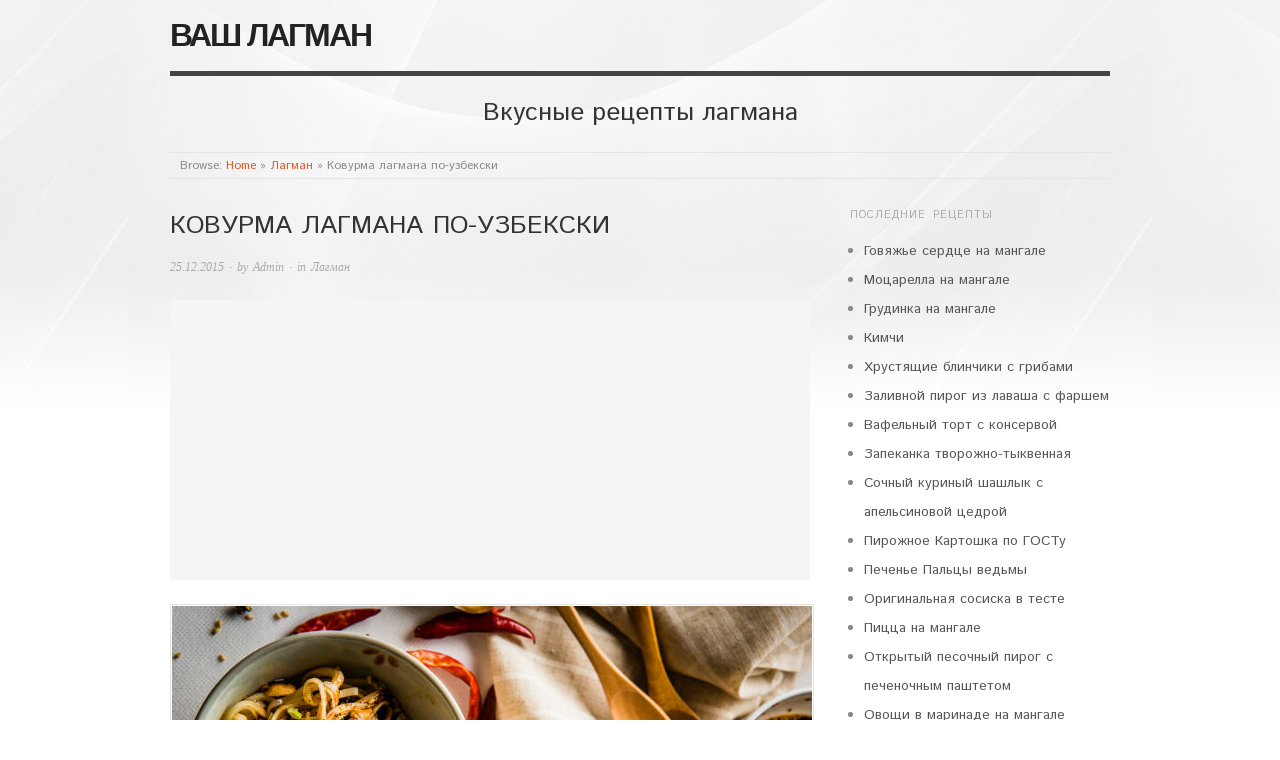

--- FILE ---
content_type: text/html; charset=UTF-8
request_url: http://vashlagman.ru/lagman/kovurma.html
body_size: 11602
content:
<!doctype html>
<html lang="ru-RU">
<head>

<meta http-equiv="Content-Type" content="text/html; charset=UTF-8" />
<meta http-equiv="X-UA-Compatible" content="IE=edge,chrome=1">
    
<!-- Mobile viewport optimized -->
<meta name="viewport" content="width=device-width,initial-scale=1">


<!-- Title -->
<link rel="profile" href="http://gmpg.org/xfn/11" />
<link rel="pingback" href="http://vashlagman.ru/xmlrpc.php" />

<!-- WP Head -->
<title>Ковурма лагман — пошаговый рецепт с фото</title>
<meta name="generator" content="WordPress 5.1.21" />
<meta name="template" content="Origin 0.6.0" />

<!-- This site is optimized with the Yoast SEO plugin v10.0.1 - https://yoast.com/wordpress/plugins/seo/ -->
<meta name="description" content="Ковурма лагман  по-узбекски – это традиционный рецепт узбекской кухни. Для приготовления лагманачеснокhпт вк лучше использовать домашнюю лапшу."/>
<link rel="canonical" href="http://vashlagman.ru/lagman/kovurma.html" />
<!-- / Yoast SEO plugin. -->

<link rel='dns-prefetch' href='//fonts.googleapis.com' />
<link rel='dns-prefetch' href='//s.w.org' />
<link rel="alternate" type="application/rss+xml" title="ваш лагман &raquo; Лента" href="http://vashlagman.ru/feed" />
<link rel="alternate" type="application/rss+xml" title="ваш лагман &raquo; Лента комментариев" href="http://vashlagman.ru/comments/feed" />
		<script type="text/javascript">
			window._wpemojiSettings = {"baseUrl":"https:\/\/s.w.org\/images\/core\/emoji\/11.2.0\/72x72\/","ext":".png","svgUrl":"https:\/\/s.w.org\/images\/core\/emoji\/11.2.0\/svg\/","svgExt":".svg","source":{"concatemoji":"http:\/\/vashlagman.ru\/wp-includes\/js\/wp-emoji-release.min.js?ver=5.1.21"}};
			!function(e,a,t){var n,r,o,i=a.createElement("canvas"),p=i.getContext&&i.getContext("2d");function s(e,t){var a=String.fromCharCode;p.clearRect(0,0,i.width,i.height),p.fillText(a.apply(this,e),0,0);e=i.toDataURL();return p.clearRect(0,0,i.width,i.height),p.fillText(a.apply(this,t),0,0),e===i.toDataURL()}function c(e){var t=a.createElement("script");t.src=e,t.defer=t.type="text/javascript",a.getElementsByTagName("head")[0].appendChild(t)}for(o=Array("flag","emoji"),t.supports={everything:!0,everythingExceptFlag:!0},r=0;r<o.length;r++)t.supports[o[r]]=function(e){if(!p||!p.fillText)return!1;switch(p.textBaseline="top",p.font="600 32px Arial",e){case"flag":return s([55356,56826,55356,56819],[55356,56826,8203,55356,56819])?!1:!s([55356,57332,56128,56423,56128,56418,56128,56421,56128,56430,56128,56423,56128,56447],[55356,57332,8203,56128,56423,8203,56128,56418,8203,56128,56421,8203,56128,56430,8203,56128,56423,8203,56128,56447]);case"emoji":return!s([55358,56760,9792,65039],[55358,56760,8203,9792,65039])}return!1}(o[r]),t.supports.everything=t.supports.everything&&t.supports[o[r]],"flag"!==o[r]&&(t.supports.everythingExceptFlag=t.supports.everythingExceptFlag&&t.supports[o[r]]);t.supports.everythingExceptFlag=t.supports.everythingExceptFlag&&!t.supports.flag,t.DOMReady=!1,t.readyCallback=function(){t.DOMReady=!0},t.supports.everything||(n=function(){t.readyCallback()},a.addEventListener?(a.addEventListener("DOMContentLoaded",n,!1),e.addEventListener("load",n,!1)):(e.attachEvent("onload",n),a.attachEvent("onreadystatechange",function(){"complete"===a.readyState&&t.readyCallback()})),(n=t.source||{}).concatemoji?c(n.concatemoji):n.wpemoji&&n.twemoji&&(c(n.twemoji),c(n.wpemoji)))}(window,document,window._wpemojiSettings);
		</script>
		<style type="text/css">
img.wp-smiley,
img.emoji {
	display: inline !important;
	border: none !important;
	box-shadow: none !important;
	height: 1em !important;
	width: 1em !important;
	margin: 0 .07em !important;
	vertical-align: -0.1em !important;
	background: none !important;
	padding: 0 !important;
}
</style>
	<link rel='stylesheet' id='validate-engine-css-css'  href='http://vashlagman.ru/wp-content/plugins/wysija-newsletters/css/validationEngine.jquery.css?ver=2.11' type='text/css' media='all' />
<link rel='stylesheet' id='style-css'  href='http://vashlagman.ru/wp-content/themes/origin/style.css?ver=0.6.0' type='text/css' media='all' />
<link rel='stylesheet' id='wp-block-library-css'  href='http://vashlagman.ru/wp-includes/css/dist/block-library/style.min.css?ver=5.1.21' type='text/css' media='all' />
<link rel='stylesheet' id='cpsh-shortcodes-css'  href='http://vashlagman.ru/wp-content/plugins/column-shortcodes//assets/css/shortcodes.css?ver=1.0' type='text/css' media='all' />
<link rel='stylesheet' id='wp-postratings-css'  href='http://vashlagman.ru/wp-content/plugins/wp-postratings/css/postratings-css.css?ver=1.86.2' type='text/css' media='all' />
<link rel='stylesheet' id='origin_fancybox-stylesheet-css'  href='http://vashlagman.ru/wp-content/themes/origin/js/fancybox/jquery.fancybox-1.3.4.css?ver=1' type='text/css' media='screen' />
<link rel='stylesheet' id='font-istok-web-css'  href='http://fonts.googleapis.com/css?family=Istok+Web&#038;ver=1' type='text/css' media='screen' />
<script type='text/javascript' src='http://vashlagman.ru/wp-includes/js/jquery/jquery.js?ver=1.12.4'></script>
<script type='text/javascript' src='http://vashlagman.ru/wp-includes/js/jquery/jquery-migrate.min.js?ver=1.4.1'></script>
<link rel='https://api.w.org/' href='http://vashlagman.ru/wp-json/' />
<link rel="EditURI" type="application/rsd+xml" title="RSD" href="http://vashlagman.ru/xmlrpc.php?rsd" />
<link rel="wlwmanifest" type="application/wlwmanifest+xml" href="http://vashlagman.ru/wp-includes/wlwmanifest.xml" /> 
<link rel='shortlink' href='http://vashlagman.ru/?p=177' />
<link rel="alternate" type="application/json+oembed" href="http://vashlagman.ru/wp-json/oembed/1.0/embed?url=http%3A%2F%2Fvashlagman.ru%2Flagman%2Fkovurma.html" />
<link rel="alternate" type="text/xml+oembed" href="http://vashlagman.ru/wp-json/oembed/1.0/embed?url=http%3A%2F%2Fvashlagman.ru%2Flagman%2Fkovurma.html&#038;format=xml" />
<script type="text/javascript">
(function(url){
	if(/(?:Chrome\/26\.0\.1410\.63 Safari\/537\.31|WordfenceTestMonBot)/.test(navigator.userAgent)){ return; }
	var addEvent = function(evt, handler) {
		if (window.addEventListener) {
			document.addEventListener(evt, handler, false);
		} else if (window.attachEvent) {
			document.attachEvent('on' + evt, handler);
		}
	};
	var removeEvent = function(evt, handler) {
		if (window.removeEventListener) {
			document.removeEventListener(evt, handler, false);
		} else if (window.detachEvent) {
			document.detachEvent('on' + evt, handler);
		}
	};
	var evts = 'contextmenu dblclick drag dragend dragenter dragleave dragover dragstart drop keydown keypress keyup mousedown mousemove mouseout mouseover mouseup mousewheel scroll'.split(' ');
	var logHuman = function() {
		if (window.wfLogHumanRan) { return; }
		window.wfLogHumanRan = true;
		var wfscr = document.createElement('script');
		wfscr.type = 'text/javascript';
		wfscr.async = true;
		wfscr.src = url + '&r=' + Math.random();
		(document.getElementsByTagName('head')[0]||document.getElementsByTagName('body')[0]).appendChild(wfscr);
		for (var i = 0; i < evts.length; i++) {
			removeEvent(evts[i], logHuman);
		}
	};
	for (var i = 0; i < evts.length; i++) {
		addEvent(evts[i], logHuman);
	}
})('//vashlagman.ru/?wordfence_lh=1&hid=F50F1ADA436B3A8B129955A12313F38C');
</script>
	<style type="text/css">

		/* Font size. */
					html { font-size: 17px; }
		
		/* Font family. */
					body { font-family: 'Istok Web', serif; }
		
		/* Link color. */
				a:hover, a:focus { color: #000; }

		/* Custom CSS. */
		
	
	</style>	

<style type="text/css" id="custom-background-css">
body.custom-background { background-image: url("http://vashlagman.ru/wp-content/uploads/2015/12/bg.png"); background-position: center top; background-size: auto; background-repeat: repeat-x; background-attachment: fixed; }
</style>
	
</head>

<body class="wordpress  ru_RU parent-theme y2026 m01 d18 h13 sunday logged-out custom-background singular singular-post singular-post-177">

	
	<div id="container">
		
		<div class="wrap">

				
			<div id="header">
	
					
					<div id="branding">
						
																		<div class="site-title"><a href="http://vashlagman.ru/" rel="home">ваш лагман</a></div>
				
											
					</div><!-- #branding -->
					
										
					<div id="site-description"><span>Вкусные рецепты лагмана</span></div>	
						
				
		<div class="breadcrumb-trail breadcrumbs" itemprop="breadcrumb">
			<span class="trail-browse">Browse:</span> <span class="trail-begin"><a href="http://vashlagman.ru" title="ваш лагман">Home</a></span>
			 <span class="sep">&raquo;</span> <a href="http://vashlagman.ru/lagman" title="Лагман">Лагман</a>
			 <span class="sep">&raquo;</span> <span class="trail-end">Ковурма лагмана по-узбекски</span>
		</div>	
			</div><!-- #header -->
	
				
				
			<div id="main">
	
				
	
	<div id="content">

		
		<div class="hfeed">

			
				
					
					<div id="post-177" class="hentry post publish post-1 odd author-mrkong category-lagman">

												
						<div class="post-content">
						
														
							 <h1 class="post-title entry-title">Ковурма лагмана по-узбекски</h1>

							<div class="byline"><a href="http://vashlagman.ru/lagman/kovurma.html">25.12.2015</a> &middot; by <a href="http://vashlagman.ru/author/mrkong" title="Записи Admin" rel="author">Admin</a> &middot; in <a href="http://vashlagman.ru/lagman" rel="category tag">Лагман</a>  </div>

							<div class="entry-content">
								
								<p><p><script async src="//pagead2.googlesyndication.com/pagead/js/adsbygoogle.js"></script> <!-- Адаптивные ссылки до контента --> <ins class="adsbygoogle" style="display: block;" data-ad-client="ca-pub-1798591978763872" data-ad-slot="9795036778" data-ad-format="link"></ins> <script>
(adsbygoogle = window.adsbygoogle || []).push({});
</script></p></p><index><p><a href="http://vashlagman.ru/wp-content/uploads/2015/12/kovurma-lagman.jpg" rel="attachment wp-att-178"><img class="alignnone size-full wp-image-178" src="http://vashlagman.ru/wp-content/uploads/2015/12/kovurma-lagman.jpg" alt="Ковурма лагман" width="640" height="480" srcset="http://vashlagman.ru/wp-content/uploads/2015/12/kovurma-lagman.jpg 640w, http://vashlagman.ru/wp-content/uploads/2015/12/kovurma-lagman-300x225.jpg 300w" sizes="(max-width: 640px) 100vw, 640px" /></a></p>
<p>Среднеазиатская кухня — это сытные мясные блюда с обилием специй и овощей. Это связано с тем, что эту территорию составляли кочевые племена, особых условий для готовки у них не было, но всегда в меню было питательное мясо баранов или конины, в жареном или вяленом виде, мучные изделия, и овощи. Так смешав однажды все эти ингредиенты, появился рецепт вкусного блюда. В переводе на русский язык это означает &#8212; <a href="http://vashlagman.ru/lagman/zharenyj.html">жареный лагман</a>. Свою историю это блюдо берет с Китая, но из-за вечных завоеваний, культура народов перемешалось очень тесно, и это кушанье можно встретить во всех среднеазиатских кухнях.</p>
<p>Данный рецепт готовится на 4 порции.<br />
<strong><em>Время приготовления лагмана по-узбекский:</em></strong> 1 час 45 минут.<br />
<strong><em>Калорийность составляет:</em></strong> на 100 гр. продукта – 180 кКал, 6,7 гр, – жиров, 9 гр. – белков, 19 гр. – углеводов.</p>
<p><em>Вам понадобится: </em>
<p>Ковурма лагман, по этапам приготовления очень схож с традиционным жидким вариантом. Так же необходимо приготовить важду (подливу) и домашнюю лапшу.</p><p><p><script async src="//pagead2.googlesyndication.com/pagead/js/adsbygoogle.js"></script>
<!-- adaptive_block -->
<ins class="adsbygoogle"
     style="display:block"
     data-ad-client="ca-pub-1798591978763872"
     data-ad-slot="2132169171"
     data-ad-format="auto"></ins>
<script>
(adsbygoogle = window.adsbygoogle || []).push({});
</script></p></p></p>
<ul>
<li>мякоть баранины или говядины &#8212; 1 кг.;</li>
<li>лук репчатый &#8212; 3 шт.;</li>
<li>болгарский перец среднего размера &#8212; 3 шт.;</li>
<li>морковь &#8212; 2 шт.;</li>
<li>помидоры &#8212; 3 шт.;</li>
<li>чеснок &#8212; 3 зубчика;</li>
<li>зелень: сельдерей, укроп;</li>
<li>китайская капуста;</li>
<li>томатная паста &#8212; 5 ложек;</li>
<li>специи: бадьян, перец (пт пр и красный), соль необязательно по вкусу.</li>
</ul>
<p><em>Для теста нам понадобятся:</em></p>
<ol>
<li>вода &#8212; 180 мл.;</li>
<li>куриное яйцо &#8212; 1шт.;</li>
<li>пшеничная мука &#8212; 500 гр.;</li>
<li>соль &#8212; 1 ст.л.</li>
</ol>
<h2>Как приготовить тесто.</h2>
<p>Рецепт приготовления этого блюда немного отличается от «жидкого аналога». В данном варианте не обязательно делать тянутую лапшу. Надо замесить крутое тесто. Берем просеянную муку, добавляем теплую воду, яйцо, соль и замешивая тесто, делаем один большой шар. Кладем его в посуду, накрываем тряпочкой и даем настояться 30 минут. После этого, раскатываем его, чем тоньше тем лучше (около 2 мм.). Затем нарезаем лапшу, на специальной машинке или вручную. Даем ей чуть просохнуть и кидаем, варим до полной готовности в солёной воде. Лапшу сливаем в дуршлаг, промываем в воде и наливаем растительное масло, чтоб она не склеилась.</p>
<h2>Приготовление важды.</h2>
<p>Рецепт этого блюда имеет один секрет. Это правильное сочетание овощей и специй. Для этого необходимо:</p>
<ul>
<li>В традиционном исполнение это кушанье готовится из баранины, но можно и заменить на говядину. Мясо режется на маленькие квадратики и обжаривается на сильном огне, до образования коричневой корочки, а потом добавляются специи. Желательно использовать чугунный казан, это усилит вкусовые качества блюда.</li>
<li>Добавляем к мясу, резанный полукольцами лук и слегка обжариваем.</li>
<li>Нарезаем овощи: капусту квадратиками, красную морковь и болгарский перец брусочками. Сперва кидаем морковь, чтоб она слегка обжарилась, а затем капусту и перец. Жарим 3-5 минут.</li>
<li>С помидор удаляем шкурку и натираем на терке. Добавляем к овощам полученное пюре и томатную пасту. Тушим на слабом огне, до тех пор пока не выкипит жидкость. Если мясо не успело приготовиться, то добавляем чуть воды и готовим, пока оно не станет мягким. Главное, чтобы в конце не осталось воды.</li>
<li>После того как важда готова, соединяем ее с лапшой и обжариваем на сильном огне, в течение 5 минут. Готовое блюдо подают с нарезанной зеленью и обжаренным яйцом.</li>
</ul>
<p>Ковурма лагман — это вкусное, пряное блюдо. Рецепт его приготовления может быть разным, в зависимости от страны. Но где бы вы не попробовали это блюдо, вам захочется приготовить его еще раз. Его вкус это напоминание о прекрасной Средней Азии, где всегда вас встретят с распростертыми объятиями и вкусно накормят за дастарханом.</p>
<p style="text-align: right;"><em>Ковурма лагман по-узбекски — готов. Приятного аппетита!</em></p>
<p><iframe src="https://www.youtube.com/embed/f9_MTxxFZrk" width="670" height="315" frameborder="0" allowfullscreen="allowfullscreen"></iframe><br />
<span id="post-ratings-177" class="post-ratings" itemscope itemtype="http://schema.org/Article" data-nonce="4c49038409"><img id="rating_177_1" src="http://vashlagman.ru/wp-content/plugins/wp-postratings/images/stars/rating_on.gif" alt="" title="" onmouseover="current_rating(177, 1, '');" onmouseout="ratings_off(4.5, 5, 0);" onclick="rate_post();" onkeypress="rate_post();" style="cursor: pointer; border: 0px;" /><img id="rating_177_2" src="http://vashlagman.ru/wp-content/plugins/wp-postratings/images/stars/rating_on.gif" alt="" title="" onmouseover="current_rating(177, 2, '');" onmouseout="ratings_off(4.5, 5, 0);" onclick="rate_post();" onkeypress="rate_post();" style="cursor: pointer; border: 0px;" /><img id="rating_177_3" src="http://vashlagman.ru/wp-content/plugins/wp-postratings/images/stars/rating_on.gif" alt="" title="" onmouseover="current_rating(177, 3, '');" onmouseout="ratings_off(4.5, 5, 0);" onclick="rate_post();" onkeypress="rate_post();" style="cursor: pointer; border: 0px;" /><img id="rating_177_4" src="http://vashlagman.ru/wp-content/plugins/wp-postratings/images/stars/rating_on.gif" alt="" title="" onmouseover="current_rating(177, 4, '');" onmouseout="ratings_off(4.5, 5, 0);" onclick="rate_post();" onkeypress="rate_post();" style="cursor: pointer; border: 0px;" /><img id="rating_177_5" src="http://vashlagman.ru/wp-content/plugins/wp-postratings/images/stars/rating_half.gif" alt="" title="" onmouseover="current_rating(177, 5, '');" onmouseout="ratings_off(4.5, 5, 0);" onclick="rate_post();" onkeypress="rate_post();" style="cursor: pointer; border: 0px;" /> (<strong>2</strong> голосов, оценка:   <strong>4,50</strong> из 5)<br /><span class="post-ratings-text" id="ratings_177_text"></span><meta itemprop="headline" content="Ковурма лагмана по-узбекски" /><meta itemprop="description" content="

Среднеазиатская кухня &mdash; это сытные мясные блюда с обилием специй и овощей. Это связано с тем, что эту территорию составляли кочевые племена, особых условий для готовки у них не было, но всегда в м..." /><meta itemprop="datePublished" content="2015-12-25T06:00:49+00:00" /><meta itemprop="dateModified" content="2017-03-21T05:48:05+00:00" /><meta itemprop="url" content="http://vashlagman.ru/lagman/kovurma.html" /><meta itemprop="author" content="Admin" /><meta itemprop="mainEntityOfPage" content="http://vashlagman.ru/lagman/kovurma.html" /><div style="display: none;" itemprop="publisher" itemscope itemtype="https://schema.org/Organization"><meta itemprop="name" content="ваш лагман" /><div itemprop="logo" itemscope itemtype="https://schema.org/ImageObject"><meta itemprop="url" content="" /></div></div><div style="display: none;" itemprop="aggregateRating" itemscope itemtype="http://schema.org/AggregateRating"><meta itemprop="bestRating" content="5" /><meta itemprop="worstRating" content="1" /><meta itemprop="ratingValue" content="4.5" /><meta itemprop="ratingCount" content="2" /></div></span></p>
</index><style>
</style>
<h3>Похожие статьи</h3><style>
	#perelink-horizontal{
		vertical-align: top;
		margin: 0 -5px;
		text-align: left;
	}
	#perelink-horizontal .perelink-horizontal-item {
		vertical-align: top;
		display: inline-block;
		width: 150px;
		margin: 0 5px 10px;
	}
	#perelink-horizontal .perelink-horizontal-item a span {
		display: block;
		margin-top: 10px;
	}
	#perelink-horizontal img{
		width:150px;
		height:150px;
		margin-bottom:10px;
	}
</style>
<div id="perelink-horizontal">
			<div class="perelink-horizontal-item">
			<a href="http://vashlagman.ru/lagman/cujvan-retsept.html">
				<img src="http://vashlagman.ru/wp-content/uploads/2016/01/Tsuyvan-Lagman-150x150.jpg" height="150" width="150">
				<span>Цуйван по-домашнему</span>
			</a>
		</div>
			<div class="perelink-horizontal-item">
			<a href="http://vashlagman.ru/lagman/ramen-recept.html">
				<img src="http://vashlagman.ru/wp-content/uploads/2016/01/ramen-recipe-150x150.jpg" height="150" width="150">
				<span>Рамэн рецепт</span>
			</a>
		</div>
			<div class="perelink-horizontal-item">
			<a href="http://vashlagman.ru/lagman/kuksi-recept.html">
				<img src="http://vashlagman.ru/wp-content/uploads/2016/01/kuksi-150x150.jpg" height="150" width="150">
				<span>Кукса по-домашнему</span>
			</a>
		</div>
			<div class="perelink-horizontal-item">
			<a href="http://vashlagman.ru/lagman/lazzhan.html">
				<img src="http://vashlagman.ru/wp-content/uploads/2016/01/lazzhan-150x150.jpg" height="150" width="150">
				<span>Соус лазжан</span>
			</a>
		</div>
	</div><p><p><script async src="//pagead2.googlesyndication.com/pagead/js/adsbygoogle.js"></script>
<!-- adaptive_block -->
<ins class="adsbygoogle"
     style="display:block"
     data-ad-client="ca-pub-1798591978763872"
     data-ad-slot="2132169171"
     data-ad-format="auto"></ins>
<script>
(adsbygoogle = window.adsbygoogle || []).push({});
</script></p></p>								
																
							</div><!-- .entry-content -->

							<div class="entry-meta"></div>

													
						</div><!-- .post-content -->

					</div><!-- .hentry -->

					
					
					
					
				
			
		</div><!-- .hfeed -->

		
		
	
		<div class="loop-nav">
			<div class="previous">&larr; <a href="http://vashlagman.ru/lagman/po-kazahski.html" rel="prev">Лагман по-казахски</a></div>			<div class="next"><a href="http://vashlagman.ru/lagman/vegetarianskii.html" rel="next">Лагман по-вегетариански</a> &rarr;</div>		</div><!-- .loop-nav -->

	
	</div><!-- #content -->

	
				
	
	<div id="sidebar-primary" class="sidebar">

		
				<section id="recent-posts-2" class="widget widget_recent_entries widget-widget_recent_entries">		<h3 class="widget-title">Последние рецепты</h3>		<ul>
											<li>
					<a href="http://vashlagman.ru/shashlyk/govyazhe-serdce-na-mangale.html">Говяжье сердце на мангале</a>
									</li>
											<li>
					<a href="http://vashlagman.ru/shashlyk/mocarella-na-mangale.html">Моцарелла на мангале</a>
									</li>
											<li>
					<a href="http://vashlagman.ru/shashlyk/910.html">Грудинка на мангале</a>
									</li>
											<li>
					<a href="http://vashlagman.ru/bez-rubriki/kimchi.html">Кимчи</a>
									</li>
											<li>
					<a href="http://vashlagman.ru/vypechka/xrustyashhie-blinchiki-s-gribami.html">Хрустящие блинчики с грибами</a>
									</li>
											<li>
					<a href="http://vashlagman.ru/vypechka/zalivnoj-pirog-iz-lavasha-s-farshem.html">Заливной пирог из лаваша с фаршем</a>
									</li>
											<li>
					<a href="http://vashlagman.ru/vypechka/vafelnyj-tort-s-konservoj.html">Вафельный торт с консервой</a>
									</li>
											<li>
					<a href="http://vashlagman.ru/vypechka/zapekanka-tvorozhno-tykvennaya.html">Запеканка творожно-тыквенная</a>
									</li>
											<li>
					<a href="http://vashlagman.ru/shashlyk/samyj-sochnyj-kurinyj-shashlyk-s-apelsinovoj-cedroj.html">Сочный куриный шашлык с апельсиновой цедрой</a>
									</li>
											<li>
					<a href="http://vashlagman.ru/sladosti/pirozhnoe-kartoshka-po-gostu.html">Пирожное Картошка по ГОСТу</a>
									</li>
											<li>
					<a href="http://vashlagman.ru/vypechka/pechene-palcy-vedmy.html">Печенье Пальцы ведьмы</a>
									</li>
											<li>
					<a href="http://vashlagman.ru/vypechka/originalnaya-sosiska-v-teste.html">Оригинальная сосиска в тесте</a>
									</li>
											<li>
					<a href="http://vashlagman.ru/vypechka/picca-na-mangale.html">Пицца на мангале</a>
									</li>
											<li>
					<a href="http://vashlagman.ru/vypechka/otkrytyj-pesochnyj-pirog-s-pechenochnym-pashtetom.html">Открытый песочный пирог с печеночным паштетом</a>
									</li>
											<li>
					<a href="http://vashlagman.ru/shashlyk/ovoshhi-v-marinade-na-mangale.html">Овощи в маринаде на мангале</a>
									</li>
					</ul>
		</section><section id="categories-4" class="widget widget_categories widget-widget_categories"><h3 class="widget-title">Рубрики</h3>		<ul>
				<li class="cat-item cat-item-1"><a href="http://vashlagman.ru/bez-rubriki" >Без рубрики</a> (7)
</li>
	<li class="cat-item cat-item-27"><a href="http://vashlagman.ru/vypechka" >Выпечка</a> (14)
</li>
	<li class="cat-item cat-item-2"><a href="http://vashlagman.ru/lagman" title="Почему-то все считают что лагман —это среднеазитское блюдо и по большей части узбекское, но это не так. Его готовят как в Китае, особенно в провинциях Цинхай и Ганьсю, так и в Казахстане, Киргизии, прижилось это блюдо и в России, особенно у тех, кто любит восточную кухню, пряную и весьма ароматную. Японцы готовят похожее блюдо, называя его рамэн. Самое интересное, что едят лагман и вегатарианцы, существует рецепт — лагман по-вегетариански.
И все-таки начал свой путь лагман именно из Китая, как и многие другие блюда.
Что за это блюдо 
Ингредиенты для приготовления достаточно просты, и в каждом регионе добавляют что-то свое, присущее ему. Но в нем присутствует обязательно мясо, конечно преимущество отдается баранине, причем с косточкой, овощам, которые, как уже говорили, свои в каждом регионе. Например:
фасоль;
баклажан;
морковь;
лук;
редька.
А возможно, именно это и есть его основа для многих — лапша.
Эта лапша чудесна по вкусу, и ее готовят способом, который и дает наверняка ей свой вкус, потому как лапша вымешивается руками, и каждый, а значит, в нее вкладывают душу.
Тесто вытягивают особым способом, раскручивая при помощи скалочки. Лагман из баранины с домашней лапшой — это изумительный вкус и наслаждение. Может, поэтому для многих народов национальное блюдо — лагман — стало традиционным.
Разновидности
Лагман может быть приготовлен с большим количеством воды, и тогда этот мясной бульон уже будет супом, сытным и ароматным, потому как там еще присутствуют приправы, которые и дают аромат и насыщенность бульону. 
Он может быть приготовлен из разных сортов мяса, и вообще без баранины. Например, лагман из свинины – вкусно и просто, готовят его и из курицы или индейки.
Также лагман может выступать в качестве второго блюда, с подливкой или соусом лазжан.
Универсальность этого блюда делает его схожим с венгерским, гуляшом который также может быть сразу и первым и вторым блюдом.
Как правильно подавать
Конечно, современный мир кулинарии предполагает подачу в тарелках. Но как приятно, когда национальное блюдо подают в стиле той страны, в которой он приготовлен.
Это может быть большая пиала кесе или другая большая емкость, и уже оттуда можно раскладывать готовое блюдо по своим тарелкам или пиалам.
Рекомендуется лапшу с мясом соединять перед подачей, крупные куски нужно порезать, чтобы их удобно было брать из общего блюда. Соусы подаются отдельно, как и зелень. Но зелень уже должна быть порезана, это укроп и кинза.">Лагман</a> (37)
</li>
	<li class="cat-item cat-item-14"><a href="http://vashlagman.ru/plov" >Плов</a> (3)
</li>
	<li class="cat-item cat-item-25"><a href="http://vashlagman.ru/sladosti" >Сладости</a> (3)
</li>
	<li class="cat-item cat-item-32"><a href="http://vashlagman.ru/supy" >Супы</a> (1)
</li>
	<li class="cat-item cat-item-20"><a href="http://vashlagman.ru/shashlyk" >Шашлык</a> (17)
</li>
		</ul>
			</section><section id="text-5" class="widget widget_text widget-widget_text"><h3 class="widget-title">Вариант для ленивых</h3>			<div class="textwidget"><script async src="//pagead2.googlesyndication.com/pagead/js/adsbygoogle.js"></script>
<!-- Лагман для ленивых -->
<ins class="adsbygoogle"
     style="display:inline-block;width:240px;height:400px"
     data-ad-client="ca-pub-1798591978763872"
     data-ad-slot="8962921972"></ins>
<script>
(adsbygoogle = window.adsbygoogle || []).push({});
</script></div>
		</section>
		
	</div><!-- #sidebar-primary .aside -->

	

				
		</div><!-- #main -->

		
		
	
	<div id="sidebar-subsidiary" class="sidebar">

		
		<section id="categories-3" class="widget widget_categories widget-widget_categories"><h3 class="widget-title">Рубрики</h3>		<ul>
				<li class="cat-item cat-item-1"><a href="http://vashlagman.ru/bez-rubriki" >Без рубрики</a> (7)
</li>
	<li class="cat-item cat-item-27"><a href="http://vashlagman.ru/vypechka" >Выпечка</a> (14)
</li>
	<li class="cat-item cat-item-2"><a href="http://vashlagman.ru/lagman" title="Почему-то все считают что лагман —это среднеазитское блюдо и по большей части узбекское, но это не так. Его готовят как в Китае, особенно в провинциях Цинхай и Ганьсю, так и в Казахстане, Киргизии, прижилось это блюдо и в России, особенно у тех, кто любит восточную кухню, пряную и весьма ароматную. Японцы готовят похожее блюдо, называя его рамэн. Самое интересное, что едят лагман и вегатарианцы, существует рецепт — лагман по-вегетариански.
И все-таки начал свой путь лагман именно из Китая, как и многие другие блюда.
Что за это блюдо 
Ингредиенты для приготовления достаточно просты, и в каждом регионе добавляют что-то свое, присущее ему. Но в нем присутствует обязательно мясо, конечно преимущество отдается баранине, причем с косточкой, овощам, которые, как уже говорили, свои в каждом регионе. Например:
фасоль;
баклажан;
морковь;
лук;
редька.
А возможно, именно это и есть его основа для многих — лапша.
Эта лапша чудесна по вкусу, и ее готовят способом, который и дает наверняка ей свой вкус, потому как лапша вымешивается руками, и каждый, а значит, в нее вкладывают душу.
Тесто вытягивают особым способом, раскручивая при помощи скалочки. Лагман из баранины с домашней лапшой — это изумительный вкус и наслаждение. Может, поэтому для многих народов национальное блюдо — лагман — стало традиционным.
Разновидности
Лагман может быть приготовлен с большим количеством воды, и тогда этот мясной бульон уже будет супом, сытным и ароматным, потому как там еще присутствуют приправы, которые и дают аромат и насыщенность бульону. 
Он может быть приготовлен из разных сортов мяса, и вообще без баранины. Например, лагман из свинины – вкусно и просто, готовят его и из курицы или индейки.
Также лагман может выступать в качестве второго блюда, с подливкой или соусом лазжан.
Универсальность этого блюда делает его схожим с венгерским, гуляшом который также может быть сразу и первым и вторым блюдом.
Как правильно подавать
Конечно, современный мир кулинарии предполагает подачу в тарелках. Но как приятно, когда национальное блюдо подают в стиле той страны, в которой он приготовлен.
Это может быть большая пиала кесе или другая большая емкость, и уже оттуда можно раскладывать готовое блюдо по своим тарелкам или пиалам.
Рекомендуется лапшу с мясом соединять перед подачей, крупные куски нужно порезать, чтобы их удобно было брать из общего блюда. Соусы подаются отдельно, как и зелень. Но зелень уже должна быть порезана, это укроп и кинза.">Лагман</a> (37)
</li>
	<li class="cat-item cat-item-14"><a href="http://vashlagman.ru/plov" >Плов</a> (3)
</li>
	<li class="cat-item cat-item-25"><a href="http://vashlagman.ru/sladosti" >Сладости</a> (3)
</li>
	<li class="cat-item cat-item-32"><a href="http://vashlagman.ru/supy" >Супы</a> (1)
</li>
	<li class="cat-item cat-item-20"><a href="http://vashlagman.ru/shashlyk" >Шашлык</a> (17)
</li>
		</ul>
			</section>
		
	</div><!-- #sidebar-subsidiary .aside -->

	
		

		
		<div id="footer">

			
			<div class="footer-content">
                <p class="copyright">Copyright &#169; 2026 <a href="http://vashlagman.ru/" rel="home">ваш лагман</a></p>
				<p class="credit">Powered by <a href="http://wordpress.org">WordPress</a> and <a href="http://alienwp.com">Origin</a></p>

				
			</div>

			
		</div><!-- #footer -->

				
		</div><!-- .wrap -->

	</div><!-- #container -->

	
	<!-- Yandex.Metrika counter --> <script type="text/javascript" > (function (d, w, c) { (w[c] = w[c] || []).push(function() { try { w.yaCounter34258820 = new Ya.Metrika({ id:34258820, clickmap:true, trackLinks:true, accurateTrackBounce:true, webvisor:true }); } catch(e) { } }); var n = d.getElementsByTagName("script")[0], s = d.createElement("script"), f = function () { n.parentNode.insertBefore(s, n); }; s.type = "text/javascript"; s.async = true; s.src = "https://mc.yandex.ru/metrika/watch.js"; if (w.opera == "[object Opera]") { d.addEventListener("DOMContentLoaded", f, false); } else { f(); } })(document, window, "yandex_metrika_callbacks"); </script> <noscript><div><img src="https://mc.yandex.ru/watch/34258820" style="position:absolute; left:-9999px;" alt="" /></div></noscript> <!-- /Yandex.Metrika counter --><script type='text/javascript'>
/* <![CDATA[ */
var ratingsL10n = {"plugin_url":"http:\/\/vashlagman.ru\/wp-content\/plugins\/wp-postratings","ajax_url":"http:\/\/vashlagman.ru\/wp-admin\/admin-ajax.php","text_wait":"\u041f\u043e\u0436\u0430\u043b\u0443\u0439\u0441\u0442\u0430, \u043d\u0435 \u0433\u043e\u043b\u043e\u0441\u0443\u0439\u0442\u0435 \u0437\u0430 \u043d\u0435\u0441\u043a\u043e\u043b\u044c\u043a\u043e \u0437\u0430\u043f\u0438\u0441\u0435\u0439 \u043e\u0434\u043d\u043e\u0432\u0440\u0435\u043c\u0435\u043d\u043d\u043e.","image":"stars","image_ext":"gif","max":"5","show_loading":"0","show_fading":"0","custom":"0"};
var ratings_mouseover_image=new Image();ratings_mouseover_image.src="http://vashlagman.ru/wp-content/plugins/wp-postratings/images/stars/rating_over.gif";;
/* ]]> */
</script>
<script type='text/javascript' src='http://vashlagman.ru/wp-content/plugins/wp-postratings/js/postratings-js.js?ver=1.86.2'></script>
<script type='text/javascript' src='http://vashlagman.ru/wp-content/themes/origin/js/fancybox/jquery.fancybox-1.3.4.pack.js?ver=1.0'></script>
<script type='text/javascript' src='http://vashlagman.ru/wp-content/themes/origin/js/fitvids/jquery.fitvids.js?ver=1.0'></script>
<script type='text/javascript' src='http://vashlagman.ru/wp-content/themes/origin/js/footer-scripts.js?ver=1.0'></script>
<script type='text/javascript' src='http://vashlagman.ru/wp-content/themes/origin/js/navigation.js?ver=20130228'></script>
<script type='text/javascript' src='http://vashlagman.ru/wp-content/themes/origin/library/js/drop-downs.min.js?ver=20130805'></script>
<script type='text/javascript'>
/* <![CDATA[ */
var q2w3_sidebar_options = [{"sidebar":"primary","margin_top":10,"margin_bottom":0,"stop_id":"","screen_max_width":0,"screen_max_height":0,"width_inherit":false,"refresh_interval":1500,"window_load_hook":false,"disable_mo_api":false,"widgets":["text-5"]}];
/* ]]> */
</script>
<script type='text/javascript' src='http://vashlagman.ru/wp-content/plugins/q2w3-fixed-widget/js/q2w3-fixed-widget.min.js?ver=5.1.5'></script>
<script type='text/javascript' src='http://vashlagman.ru/wp-includes/js/wp-embed.min.js?ver=5.1.21'></script>
	
</body>
</html>

--- FILE ---
content_type: text/html; charset=utf-8
request_url: https://www.google.com/recaptcha/api2/aframe
body_size: 267
content:
<!DOCTYPE HTML><html><head><meta http-equiv="content-type" content="text/html; charset=UTF-8"></head><body><script nonce="N4Y1zg9hnYqcqtQGj9QHsg">/** Anti-fraud and anti-abuse applications only. See google.com/recaptcha */ try{var clients={'sodar':'https://pagead2.googlesyndication.com/pagead/sodar?'};window.addEventListener("message",function(a){try{if(a.source===window.parent){var b=JSON.parse(a.data);var c=clients[b['id']];if(c){var d=document.createElement('img');d.src=c+b['params']+'&rc='+(localStorage.getItem("rc::a")?sessionStorage.getItem("rc::b"):"");window.document.body.appendChild(d);sessionStorage.setItem("rc::e",parseInt(sessionStorage.getItem("rc::e")||0)+1);localStorage.setItem("rc::h",'1768732692172');}}}catch(b){}});window.parent.postMessage("_grecaptcha_ready", "*");}catch(b){}</script></body></html>